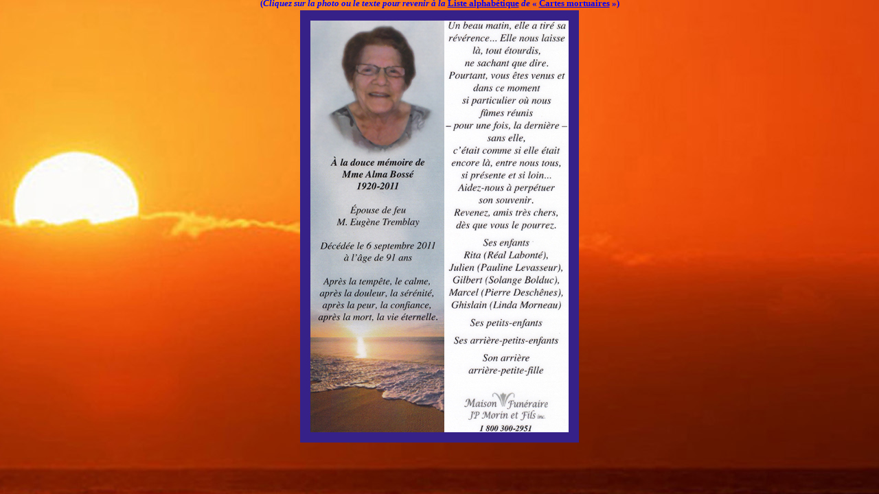

--- FILE ---
content_type: text/html
request_url: http://athanasois.com/Enmemde/Mortuaires%2011/Car2065.htm
body_size: 473
content:
<html>

<head>
<meta name="GENERATOR" content="Microsoft FrontPage 5.0">
<meta name="ProgId" content="FrontPage.Editor.Document">
<meta http-equiv="Content-Type" content="text/html; charset=windows-1252">
<title>Nouvelle page 1</title>
</head>

<body bgcolor="#FFCCCC" background="../soleilcou.jpg">

<p align="center" style="margin-top: -11"><b><font size="2" color="#0000FF">(<i>Cliquez sur la 
photo ou le texte pour revenir à la </i><u>Liste alphabétique</u><i> de </i>«&nbsp;<u>Cartes 
mortuaires</u>&nbsp;»)</font></b></p>

<p align="center" style="margin-top: -14">
<a href="../alphalist.htm#2065">
<img border="0" src="Cartes%2011/Bosse,Alma.jpg" width="406" height="630"></a></p>

</body>

</html>